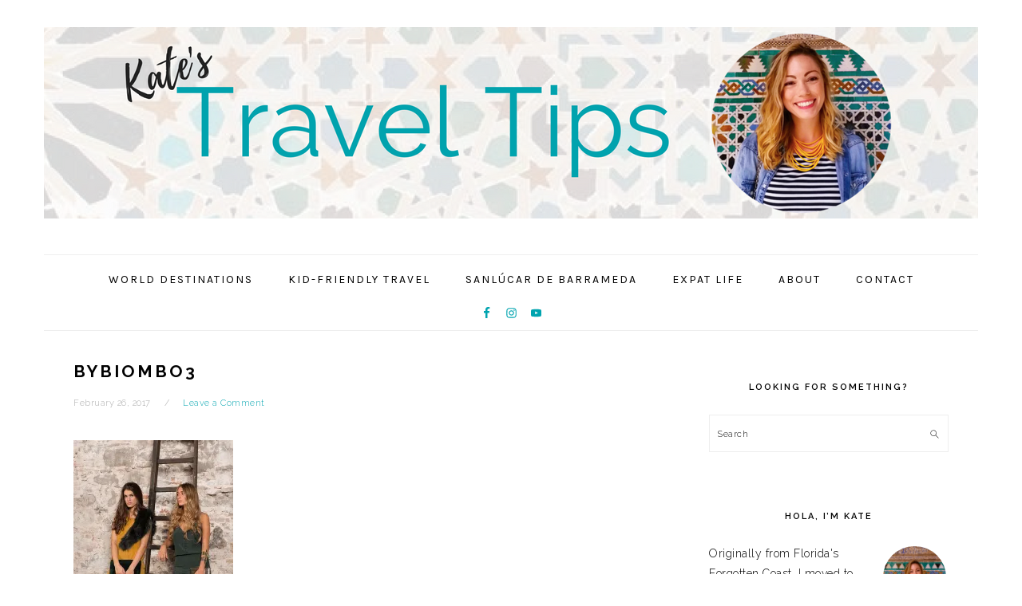

--- FILE ---
content_type: text/html; charset=UTF-8
request_url: https://www.katestraveltips.com/bybiombo3/
body_size: 10804
content:
<!DOCTYPE html>
<html lang="en-US">
<head >
<meta charset="UTF-8" />
<meta name="viewport" content="width=device-width, initial-scale=1" />
<title>bybiombo3</title><link rel="preload" as="style" href="https://fonts.googleapis.com/css?family=Raleway%3Aregular%2C700%2C200%2C300%2C600%2C900%7CKarla%3Aregular%2Citalic%2C700%2C700italic%26amp%3Bsubset%3Dlatin%2C&#038;display=swap" /><link rel="stylesheet" href="https://fonts.googleapis.com/css?family=Raleway%3Aregular%2C700%2C200%2C300%2C600%2C900%7CKarla%3Aregular%2Citalic%2C700%2C700italic%26amp%3Bsubset%3Dlatin%2C&#038;display=swap" media="print" onload="this.media='all'" /><noscript><link rel="stylesheet" href="https://fonts.googleapis.com/css?family=Raleway%3Aregular%2C700%2C200%2C300%2C600%2C900%7CKarla%3Aregular%2Citalic%2C700%2C700italic%26amp%3Bsubset%3Dlatin%2C&#038;display=swap" /></noscript><link rel="stylesheet" href="https://www.katestraveltips.com/wp-content/cache/min/1/d7c5915c1b233abe753c3ecddd5ee72c.css" media="all" data-minify="1" />
<meta name='robots' content='max-image-preview:large' />
<link rel='dns-prefetch' href='//stats.wp.com' />
<link rel='dns-prefetch' href='//fonts.googleapis.com' />
<link rel='dns-prefetch' href='//v0.wordpress.com' />
<link rel='dns-prefetch' href='//jetpack.wordpress.com' />
<link rel='dns-prefetch' href='//s0.wp.com' />
<link rel='dns-prefetch' href='//public-api.wordpress.com' />
<link rel='dns-prefetch' href='//0.gravatar.com' />
<link rel='dns-prefetch' href='//1.gravatar.com' />
<link rel='dns-prefetch' href='//2.gravatar.com' />
<link rel='dns-prefetch' href='//widgets.wp.com' />
<link href='https://fonts.gstatic.com' crossorigin rel='preconnect' />
<link rel='preconnect' href='//i0.wp.com' />
<link rel="alternate" type="application/rss+xml" title="Kate&#039;s Travel Tips &raquo; Feed" href="https://www.katestraveltips.com/feed/" />
<link rel="alternate" type="application/rss+xml" title="Kate&#039;s Travel Tips &raquo; Comments Feed" href="https://www.katestraveltips.com/comments/feed/" />
<link rel="alternate" type="application/rss+xml" title="Kate&#039;s Travel Tips &raquo; bybiombo3 Comments Feed" href="https://www.katestraveltips.com/feed/?attachment_id=2747" />
<link rel="alternate" title="oEmbed (JSON)" type="application/json+oembed" href="https://www.katestraveltips.com/wp-json/oembed/1.0/embed?url=https%3A%2F%2Fwww.katestraveltips.com%2Fbybiombo3%2F" />
<link rel="alternate" title="oEmbed (XML)" type="text/xml+oembed" href="https://www.katestraveltips.com/wp-json/oembed/1.0/embed?url=https%3A%2F%2Fwww.katestraveltips.com%2Fbybiombo3%2F&#038;format=xml" />
<link rel="canonical" href="https://www.katestraveltips.com/bybiombo3/" />
<style id='wp-img-auto-sizes-contain-inline-css' type='text/css'>
img:is([sizes=auto i],[sizes^="auto," i]){contain-intrinsic-size:3000px 1500px}
/*# sourceURL=wp-img-auto-sizes-contain-inline-css */
</style>


<style id='foodie-pro-theme-inline-css' type='text/css'>
a, .entry-meta a, .post-info a, .post-meta a, .site-footer a, .entry-content a{color:#00a4af;}a:hover, .entry-meta a:hover, .post-info a:hover, .post-meta a:hover, .site-footer a:hover{color:#4366bc;}.genesis-nav-menu > li > a:hover, .genesis-nav-menu > .current-menu-item > a{color:#00a4af;}.button, button, .enews-widget input[type="submit"], a.more-link, .more-from-category a, .sidebar .button, .sidebar .more-from-category a{background:#ffffff;}.button:hover, button:hover, .enews-widget input[type="submit"]:hover, a.more-link:hover, .more-from-category a:hover{background:#00a4af;}.button, button, .enews-widget input[type="submit"], a.more-link, .more-from-category a{color:#00a4af;}body, .site-description, .sidebar .featured-content .entry-title{font-family:"Raleway","Helvetica Neue",sans-serif;}.genesis-nav-menu{font-family:"Karla","Helvetica Neue",sans-serif;}h1, h2, h3, h4, h5, h6, .site-title, .entry-title, .widgettitle{font-family:"Raleway","Helvetica Neue",sans-serif;}.entry-title{font-family:"Raleway","Helvetica Neue",sans-serif;}.button, .button-secondary, button, input[type="button"], input[type="reset"], input[type="submit"], a.more-link, .more-from-category a{font-family:"Karla","Helvetica Neue",sans-serif;}
/*# sourceURL=foodie-pro-theme-inline-css */
</style>
<style id='wp-emoji-styles-inline-css' type='text/css'>

	img.wp-smiley, img.emoji {
		display: inline !important;
		border: none !important;
		box-shadow: none !important;
		height: 1em !important;
		width: 1em !important;
		margin: 0 0.07em !important;
		vertical-align: -0.1em !important;
		background: none !important;
		padding: 0 !important;
	}
/*# sourceURL=wp-emoji-styles-inline-css */
</style>
<style id='wp-block-library-inline-css' type='text/css'>
:root{--wp-block-synced-color:#7a00df;--wp-block-synced-color--rgb:122,0,223;--wp-bound-block-color:var(--wp-block-synced-color);--wp-editor-canvas-background:#ddd;--wp-admin-theme-color:#007cba;--wp-admin-theme-color--rgb:0,124,186;--wp-admin-theme-color-darker-10:#006ba1;--wp-admin-theme-color-darker-10--rgb:0,107,160.5;--wp-admin-theme-color-darker-20:#005a87;--wp-admin-theme-color-darker-20--rgb:0,90,135;--wp-admin-border-width-focus:2px}@media (min-resolution:192dpi){:root{--wp-admin-border-width-focus:1.5px}}.wp-element-button{cursor:pointer}:root .has-very-light-gray-background-color{background-color:#eee}:root .has-very-dark-gray-background-color{background-color:#313131}:root .has-very-light-gray-color{color:#eee}:root .has-very-dark-gray-color{color:#313131}:root .has-vivid-green-cyan-to-vivid-cyan-blue-gradient-background{background:linear-gradient(135deg,#00d084,#0693e3)}:root .has-purple-crush-gradient-background{background:linear-gradient(135deg,#34e2e4,#4721fb 50%,#ab1dfe)}:root .has-hazy-dawn-gradient-background{background:linear-gradient(135deg,#faaca8,#dad0ec)}:root .has-subdued-olive-gradient-background{background:linear-gradient(135deg,#fafae1,#67a671)}:root .has-atomic-cream-gradient-background{background:linear-gradient(135deg,#fdd79a,#004a59)}:root .has-nightshade-gradient-background{background:linear-gradient(135deg,#330968,#31cdcf)}:root .has-midnight-gradient-background{background:linear-gradient(135deg,#020381,#2874fc)}:root{--wp--preset--font-size--normal:16px;--wp--preset--font-size--huge:42px}.has-regular-font-size{font-size:1em}.has-larger-font-size{font-size:2.625em}.has-normal-font-size{font-size:var(--wp--preset--font-size--normal)}.has-huge-font-size{font-size:var(--wp--preset--font-size--huge)}.has-text-align-center{text-align:center}.has-text-align-left{text-align:left}.has-text-align-right{text-align:right}.has-fit-text{white-space:nowrap!important}#end-resizable-editor-section{display:none}.aligncenter{clear:both}.items-justified-left{justify-content:flex-start}.items-justified-center{justify-content:center}.items-justified-right{justify-content:flex-end}.items-justified-space-between{justify-content:space-between}.screen-reader-text{border:0;clip-path:inset(50%);height:1px;margin:-1px;overflow:hidden;padding:0;position:absolute;width:1px;word-wrap:normal!important}.screen-reader-text:focus{background-color:#ddd;clip-path:none;color:#444;display:block;font-size:1em;height:auto;left:5px;line-height:normal;padding:15px 23px 14px;text-decoration:none;top:5px;width:auto;z-index:100000}html :where(.has-border-color){border-style:solid}html :where([style*=border-top-color]){border-top-style:solid}html :where([style*=border-right-color]){border-right-style:solid}html :where([style*=border-bottom-color]){border-bottom-style:solid}html :where([style*=border-left-color]){border-left-style:solid}html :where([style*=border-width]){border-style:solid}html :where([style*=border-top-width]){border-top-style:solid}html :where([style*=border-right-width]){border-right-style:solid}html :where([style*=border-bottom-width]){border-bottom-style:solid}html :where([style*=border-left-width]){border-left-style:solid}html :where(img[class*=wp-image-]){height:auto;max-width:100%}:where(figure){margin:0 0 1em}html :where(.is-position-sticky){--wp-admin--admin-bar--position-offset:var(--wp-admin--admin-bar--height,0px)}@media screen and (max-width:600px){html :where(.is-position-sticky){--wp-admin--admin-bar--position-offset:0px}}

/*# sourceURL=wp-block-library-inline-css */
</style><style id='global-styles-inline-css' type='text/css'>
:root{--wp--preset--aspect-ratio--square: 1;--wp--preset--aspect-ratio--4-3: 4/3;--wp--preset--aspect-ratio--3-4: 3/4;--wp--preset--aspect-ratio--3-2: 3/2;--wp--preset--aspect-ratio--2-3: 2/3;--wp--preset--aspect-ratio--16-9: 16/9;--wp--preset--aspect-ratio--9-16: 9/16;--wp--preset--color--black: #000000;--wp--preset--color--cyan-bluish-gray: #abb8c3;--wp--preset--color--white: #ffffff;--wp--preset--color--pale-pink: #f78da7;--wp--preset--color--vivid-red: #cf2e2e;--wp--preset--color--luminous-vivid-orange: #ff6900;--wp--preset--color--luminous-vivid-amber: #fcb900;--wp--preset--color--light-green-cyan: #7bdcb5;--wp--preset--color--vivid-green-cyan: #00d084;--wp--preset--color--pale-cyan-blue: #8ed1fc;--wp--preset--color--vivid-cyan-blue: #0693e3;--wp--preset--color--vivid-purple: #9b51e0;--wp--preset--gradient--vivid-cyan-blue-to-vivid-purple: linear-gradient(135deg,rgb(6,147,227) 0%,rgb(155,81,224) 100%);--wp--preset--gradient--light-green-cyan-to-vivid-green-cyan: linear-gradient(135deg,rgb(122,220,180) 0%,rgb(0,208,130) 100%);--wp--preset--gradient--luminous-vivid-amber-to-luminous-vivid-orange: linear-gradient(135deg,rgb(252,185,0) 0%,rgb(255,105,0) 100%);--wp--preset--gradient--luminous-vivid-orange-to-vivid-red: linear-gradient(135deg,rgb(255,105,0) 0%,rgb(207,46,46) 100%);--wp--preset--gradient--very-light-gray-to-cyan-bluish-gray: linear-gradient(135deg,rgb(238,238,238) 0%,rgb(169,184,195) 100%);--wp--preset--gradient--cool-to-warm-spectrum: linear-gradient(135deg,rgb(74,234,220) 0%,rgb(151,120,209) 20%,rgb(207,42,186) 40%,rgb(238,44,130) 60%,rgb(251,105,98) 80%,rgb(254,248,76) 100%);--wp--preset--gradient--blush-light-purple: linear-gradient(135deg,rgb(255,206,236) 0%,rgb(152,150,240) 100%);--wp--preset--gradient--blush-bordeaux: linear-gradient(135deg,rgb(254,205,165) 0%,rgb(254,45,45) 50%,rgb(107,0,62) 100%);--wp--preset--gradient--luminous-dusk: linear-gradient(135deg,rgb(255,203,112) 0%,rgb(199,81,192) 50%,rgb(65,88,208) 100%);--wp--preset--gradient--pale-ocean: linear-gradient(135deg,rgb(255,245,203) 0%,rgb(182,227,212) 50%,rgb(51,167,181) 100%);--wp--preset--gradient--electric-grass: linear-gradient(135deg,rgb(202,248,128) 0%,rgb(113,206,126) 100%);--wp--preset--gradient--midnight: linear-gradient(135deg,rgb(2,3,129) 0%,rgb(40,116,252) 100%);--wp--preset--font-size--small: 13px;--wp--preset--font-size--medium: 20px;--wp--preset--font-size--large: 36px;--wp--preset--font-size--x-large: 42px;--wp--preset--spacing--20: 0.44rem;--wp--preset--spacing--30: 0.67rem;--wp--preset--spacing--40: 1rem;--wp--preset--spacing--50: 1.5rem;--wp--preset--spacing--60: 2.25rem;--wp--preset--spacing--70: 3.38rem;--wp--preset--spacing--80: 5.06rem;--wp--preset--shadow--natural: 6px 6px 9px rgba(0, 0, 0, 0.2);--wp--preset--shadow--deep: 12px 12px 50px rgba(0, 0, 0, 0.4);--wp--preset--shadow--sharp: 6px 6px 0px rgba(0, 0, 0, 0.2);--wp--preset--shadow--outlined: 6px 6px 0px -3px rgb(255, 255, 255), 6px 6px rgb(0, 0, 0);--wp--preset--shadow--crisp: 6px 6px 0px rgb(0, 0, 0);}:where(.is-layout-flex){gap: 0.5em;}:where(.is-layout-grid){gap: 0.5em;}body .is-layout-flex{display: flex;}.is-layout-flex{flex-wrap: wrap;align-items: center;}.is-layout-flex > :is(*, div){margin: 0;}body .is-layout-grid{display: grid;}.is-layout-grid > :is(*, div){margin: 0;}:where(.wp-block-columns.is-layout-flex){gap: 2em;}:where(.wp-block-columns.is-layout-grid){gap: 2em;}:where(.wp-block-post-template.is-layout-flex){gap: 1.25em;}:where(.wp-block-post-template.is-layout-grid){gap: 1.25em;}.has-black-color{color: var(--wp--preset--color--black) !important;}.has-cyan-bluish-gray-color{color: var(--wp--preset--color--cyan-bluish-gray) !important;}.has-white-color{color: var(--wp--preset--color--white) !important;}.has-pale-pink-color{color: var(--wp--preset--color--pale-pink) !important;}.has-vivid-red-color{color: var(--wp--preset--color--vivid-red) !important;}.has-luminous-vivid-orange-color{color: var(--wp--preset--color--luminous-vivid-orange) !important;}.has-luminous-vivid-amber-color{color: var(--wp--preset--color--luminous-vivid-amber) !important;}.has-light-green-cyan-color{color: var(--wp--preset--color--light-green-cyan) !important;}.has-vivid-green-cyan-color{color: var(--wp--preset--color--vivid-green-cyan) !important;}.has-pale-cyan-blue-color{color: var(--wp--preset--color--pale-cyan-blue) !important;}.has-vivid-cyan-blue-color{color: var(--wp--preset--color--vivid-cyan-blue) !important;}.has-vivid-purple-color{color: var(--wp--preset--color--vivid-purple) !important;}.has-black-background-color{background-color: var(--wp--preset--color--black) !important;}.has-cyan-bluish-gray-background-color{background-color: var(--wp--preset--color--cyan-bluish-gray) !important;}.has-white-background-color{background-color: var(--wp--preset--color--white) !important;}.has-pale-pink-background-color{background-color: var(--wp--preset--color--pale-pink) !important;}.has-vivid-red-background-color{background-color: var(--wp--preset--color--vivid-red) !important;}.has-luminous-vivid-orange-background-color{background-color: var(--wp--preset--color--luminous-vivid-orange) !important;}.has-luminous-vivid-amber-background-color{background-color: var(--wp--preset--color--luminous-vivid-amber) !important;}.has-light-green-cyan-background-color{background-color: var(--wp--preset--color--light-green-cyan) !important;}.has-vivid-green-cyan-background-color{background-color: var(--wp--preset--color--vivid-green-cyan) !important;}.has-pale-cyan-blue-background-color{background-color: var(--wp--preset--color--pale-cyan-blue) !important;}.has-vivid-cyan-blue-background-color{background-color: var(--wp--preset--color--vivid-cyan-blue) !important;}.has-vivid-purple-background-color{background-color: var(--wp--preset--color--vivid-purple) !important;}.has-black-border-color{border-color: var(--wp--preset--color--black) !important;}.has-cyan-bluish-gray-border-color{border-color: var(--wp--preset--color--cyan-bluish-gray) !important;}.has-white-border-color{border-color: var(--wp--preset--color--white) !important;}.has-pale-pink-border-color{border-color: var(--wp--preset--color--pale-pink) !important;}.has-vivid-red-border-color{border-color: var(--wp--preset--color--vivid-red) !important;}.has-luminous-vivid-orange-border-color{border-color: var(--wp--preset--color--luminous-vivid-orange) !important;}.has-luminous-vivid-amber-border-color{border-color: var(--wp--preset--color--luminous-vivid-amber) !important;}.has-light-green-cyan-border-color{border-color: var(--wp--preset--color--light-green-cyan) !important;}.has-vivid-green-cyan-border-color{border-color: var(--wp--preset--color--vivid-green-cyan) !important;}.has-pale-cyan-blue-border-color{border-color: var(--wp--preset--color--pale-cyan-blue) !important;}.has-vivid-cyan-blue-border-color{border-color: var(--wp--preset--color--vivid-cyan-blue) !important;}.has-vivid-purple-border-color{border-color: var(--wp--preset--color--vivid-purple) !important;}.has-vivid-cyan-blue-to-vivid-purple-gradient-background{background: var(--wp--preset--gradient--vivid-cyan-blue-to-vivid-purple) !important;}.has-light-green-cyan-to-vivid-green-cyan-gradient-background{background: var(--wp--preset--gradient--light-green-cyan-to-vivid-green-cyan) !important;}.has-luminous-vivid-amber-to-luminous-vivid-orange-gradient-background{background: var(--wp--preset--gradient--luminous-vivid-amber-to-luminous-vivid-orange) !important;}.has-luminous-vivid-orange-to-vivid-red-gradient-background{background: var(--wp--preset--gradient--luminous-vivid-orange-to-vivid-red) !important;}.has-very-light-gray-to-cyan-bluish-gray-gradient-background{background: var(--wp--preset--gradient--very-light-gray-to-cyan-bluish-gray) !important;}.has-cool-to-warm-spectrum-gradient-background{background: var(--wp--preset--gradient--cool-to-warm-spectrum) !important;}.has-blush-light-purple-gradient-background{background: var(--wp--preset--gradient--blush-light-purple) !important;}.has-blush-bordeaux-gradient-background{background: var(--wp--preset--gradient--blush-bordeaux) !important;}.has-luminous-dusk-gradient-background{background: var(--wp--preset--gradient--luminous-dusk) !important;}.has-pale-ocean-gradient-background{background: var(--wp--preset--gradient--pale-ocean) !important;}.has-electric-grass-gradient-background{background: var(--wp--preset--gradient--electric-grass) !important;}.has-midnight-gradient-background{background: var(--wp--preset--gradient--midnight) !important;}.has-small-font-size{font-size: var(--wp--preset--font-size--small) !important;}.has-medium-font-size{font-size: var(--wp--preset--font-size--medium) !important;}.has-large-font-size{font-size: var(--wp--preset--font-size--large) !important;}.has-x-large-font-size{font-size: var(--wp--preset--font-size--x-large) !important;}
/*# sourceURL=global-styles-inline-css */
</style>

<style id='classic-theme-styles-inline-css' type='text/css'>
/*! This file is auto-generated */
.wp-block-button__link{color:#fff;background-color:#32373c;border-radius:9999px;box-shadow:none;text-decoration:none;padding:calc(.667em + 2px) calc(1.333em + 2px);font-size:1.125em}.wp-block-file__button{background:#32373c;color:#fff;text-decoration:none}
/*# sourceURL=/wp-includes/css/classic-themes.min.css */
</style>



<script type="text/javascript" src="https://www.katestraveltips.com/wp-includes/js/jquery/jquery.min.js?ver=3.7.1" id="jquery-core-js"></script>

<link rel="https://api.w.org/" href="https://www.katestraveltips.com/wp-json/" /><link rel="alternate" title="JSON" type="application/json" href="https://www.katestraveltips.com/wp-json/wp/v2/media/2747" /><link rel="EditURI" type="application/rsd+xml" title="RSD" href="https://www.katestraveltips.com/xmlrpc.php?rsd" />
	<style>img#wpstats{display:none}</style>
		<!-- TradeDoubler site verification 3109355 --><style type="text/css">.site-title a { background: url(https://www.katestraveltips.com/wp-content/uploads/2018/01/Travel-Tips-2-2.png) no-repeat !important; }</style>

<!-- Jetpack Open Graph Tags -->
<meta property="og:type" content="article" />
<meta property="og:title" content="bybiombo3" />
<meta property="og:url" content="https://www.katestraveltips.com/bybiombo3/" />
<meta property="og:description" content="image source: bybiombo.com" />
<meta property="article:published_time" content="2017-02-26T16:28:13+00:00" />
<meta property="article:modified_time" content="2017-02-26T16:28:13+00:00" />
<meta property="og:site_name" content="Kate&#039;s Travel Tips" />
<meta property="og:image" content="https://www.katestraveltips.com/wp-content/uploads/2017/02/bybiombo3.jpg" />
<meta property="og:image:alt" content="" />
<meta property="og:locale" content="en_US" />
<meta name="twitter:text:title" content="bybiombo3" />
<meta name="twitter:image" content="https://i0.wp.com/www.katestraveltips.com/wp-content/uploads/2017/02/bybiombo3.jpg?fit=500%2C750&#038;ssl=1&#038;w=640" />
<meta name="twitter:card" content="summary_large_image" />

<!-- End Jetpack Open Graph Tags -->
<link rel="icon" href="https://i0.wp.com/www.katestraveltips.com/wp-content/uploads/2017/07/cropped-site_icon.png?fit=32%2C32&#038;ssl=1" sizes="32x32" />
<link rel="icon" href="https://i0.wp.com/www.katestraveltips.com/wp-content/uploads/2017/07/cropped-site_icon.png?fit=192%2C192&#038;ssl=1" sizes="192x192" />
<link rel="apple-touch-icon" href="https://i0.wp.com/www.katestraveltips.com/wp-content/uploads/2017/07/cropped-site_icon.png?fit=180%2C180&#038;ssl=1" />
<meta name="msapplication-TileImage" content="https://i0.wp.com/www.katestraveltips.com/wp-content/uploads/2017/07/cropped-site_icon.png?fit=270%2C270&#038;ssl=1" />
		<style type="text/css" id="wp-custom-css">
			/*
You can add your own CSS here.

Click the help icon above to learn more.
*/
body {
font-size: 14px;
}
.genesis-nav-menu .menu-item {
	font-size: 14px;
}
.header-image .site-title > a {
	height: 240px;
	max-width: 1170px;
}
.genesis-nav-menu .search-form {
	display: none;
}
.blogroll li:before,.instagram-size-thumbnail li:before, .widget_top-posts li:before {
	display: none;
}
.sidebar .widget_top-posts li {
	margin-bottom: 30px;
}

.sidebar .featured-content a {
	font-size: 13px;
  font-weight: 300;
  letter-spacing: 0.5px;
  line-height: 1.8;
	text-transform: uppercase;
}
.sidebar .featured-content .alignleft, .featured-content .alignright{
    margin-bottom: 40px;
}
.sidebar .widget_top-posts .widgets-list-layout-links a {
	text-transform: uppercase;
	font-weight: 300;
}
 #menu-footer-menu li {
    float: left;
		margin-top: 35px;
    margin-right: 30px;
}
.entry-footer .entry-meta,.adjacent-entry-pagination {
	display: none;
}
#subscribe-email {
	width: 300px;
	float: left;
}
#subscribe-submit {
	float: left;
}
#subscribe-submit input[type="submit"] {
	height: 35px;
}
.jetpack_subscription_widget .widgettitle {
    text-align: left;
    margin-top: 12px !important;
    float: left;
    font-size: 17px;
}
.jetpack_subscription_widget #subscribe-text{
    float: left;
    margin-top: 7px;
    margin-right: 16px;
		font-size: 13px;
}
.before-header .widget {
	padding-top: 15px;
}
@media (max-width: 887px) {
	#subscribe-submit {
		float: initial !important;
	}
	#subscribe-email {
	float: initial !important;
	width: 100%;
	}
	.jetpack_subscription_widget 	#subscribe-text {
		float: initial !important;
}
}
@media (min-width: 887px) {
	.jetpack_subscription_widget .widget-wrap {
		width: 760px;
    margin: auto;
	}
}
.img.centered, .aligncenter {
	text-align: center;
}
.entry-content ol, .entry-content p, .entry-content ul, .quote-caption {
	margin-bottom: 20px;
}
strong {
    font-weight: 700;
}
.sidebar-primary .instagram-pics li {
    width: 33%;
}
.gsiframe {
	max-height: 1510px;
}
.eapps-instagram-feed-title {
	font-size: 11px !important;
  font-weight: 600 !important;
  letter-spacing: 2px !important;
  margin: 27px 0;
  text-align: center;
	padding:0px !important;
  text-transform: uppercase;
}
#user-profile-3 {
	margin-bottom: 0px !important;
}
.eapps-instagram-feed-container {
	margin-bottom: 37px;
}
.wpcom-instagram-columns-3 {
    grid-template-columns: repeat(6,1fr);
}
.entry-content ol li, .entry-content ul li {
    margin: 0 0 8px 37px;
}		</style>
		</head>
<body class="attachment wp-singular attachment-template-default single single-attachment postid-2747 attachmentid-2747 attachment-jpeg wp-theme-genesis wp-child-theme-foodiepro-310 custom-header header-image header-full-width content-sidebar genesis-breadcrumbs-hidden genesis-footer-widgets-visible foodie-pro" itemscope itemtype="https://schema.org/WebPage"><div class="site-container"><ul class="genesis-skip-link"><li><a href="#genesis-nav-primary" class="screen-reader-shortcut"> Skip to primary navigation</a></li><li><a href="#genesis-content" class="screen-reader-shortcut"> Skip to main content</a></li><li><a href="#genesis-sidebar-primary" class="screen-reader-shortcut"> Skip to primary sidebar</a></li><li><a href="#genesis-footer-widgets" class="screen-reader-shortcut"> Skip to footer</a></li></ul><header class="site-header" itemscope itemtype="https://schema.org/WPHeader"><div class="wrap"><div class="title-area"><p class="site-title" itemprop="headline"><a href="https://www.katestraveltips.com/">Kate&#039;s Travel Tips</a></p><p class="site-description" itemprop="description">Advice from one traveler to another</p></div></div></header><nav class="nav-primary" aria-label="Main" itemscope itemtype="https://schema.org/SiteNavigationElement" id="genesis-nav-primary"><div class="wrap"><ul id="menu-main-menu" class="menu genesis-nav-menu menu-primary"><li id="menu-item-4034" class="menu-item menu-item-type-taxonomy menu-item-object-category menu-item-4034"><a href="https://www.katestraveltips.com/category/world-travel/" itemprop="url"><span itemprop="name">World Destinations</span></a></li>
<li id="menu-item-10235" class="menu-item menu-item-type-taxonomy menu-item-object-category menu-item-10235"><a href="https://www.katestraveltips.com/category/family-friendly-travel/" itemprop="url"><span itemprop="name">Kid-Friendly Travel</span></a></li>
<li id="menu-item-4036" class="menu-item menu-item-type-taxonomy menu-item-object-category menu-item-4036"><a href="https://www.katestraveltips.com/category/sanlucar-de-barrameda/" itemprop="url"><span itemprop="name">Sanlúcar de Barrameda</span></a></li>
<li id="menu-item-4038" class="menu-item menu-item-type-taxonomy menu-item-object-category menu-item-4038"><a href="https://www.katestraveltips.com/category/expat-life/" itemprop="url"><span itemprop="name">Expat Life</span></a></li>
<li id="menu-item-4039" class="menu-item menu-item-type-post_type menu-item-object-page menu-item-4039"><a href="https://www.katestraveltips.com/about/" itemprop="url"><span itemprop="name">About</span></a></li>
<li id="menu-item-4061" class="menu-item menu-item-type-post_type menu-item-object-page menu-item-4061"><a href="https://www.katestraveltips.com/contact/" itemprop="url"><span itemprop="name">Contact</span></a></li>
<li id="foodie-social" class="foodie-social menu-item"><aside class="widget-area"><h2 class="genesis-sidebar-title screen-reader-text">Nav Social Menu</h2><section id="simple-social-icons-2" class="widget simple-social-icons"><div class="widget-wrap"><ul class="alignleft"><li class="ssi-facebook"><a href="https://www.facebook.com/katestraveltips" target="_blank" rel="noopener noreferrer"><svg role="img" class="social-facebook" aria-labelledby="social-facebook-2"><title id="social-facebook-2">Facebook</title><use xlink:href="https://www.katestraveltips.com/wp-content/plugins/simple-social-icons/symbol-defs.svg#social-facebook"></use></svg></a></li><li class="ssi-instagram"><a href="https://www.instagram.com/katestraveltips/" target="_blank" rel="noopener noreferrer"><svg role="img" class="social-instagram" aria-labelledby="social-instagram-2"><title id="social-instagram-2">Instagram</title><use xlink:href="https://www.katestraveltips.com/wp-content/plugins/simple-social-icons/symbol-defs.svg#social-instagram"></use></svg></a></li><li class="ssi-youtube"><a href="https://www.youtube.com/channel/UCeul7CDAdvTskFu2HpWb59Q" target="_blank" rel="noopener noreferrer"><svg role="img" class="social-youtube" aria-labelledby="social-youtube-2"><title id="social-youtube-2">YouTube</title><use xlink:href="https://www.katestraveltips.com/wp-content/plugins/simple-social-icons/symbol-defs.svg#social-youtube"></use></svg></a></li></ul></div></section>
</aside></li><li id="foodie-search" class="foodie-search menu-item"><form class="search-form" method="get" action="https://www.katestraveltips.com/" role="search" itemprop="potentialAction" itemscope itemtype="https://schema.org/SearchAction"><label class="search-form-label screen-reader-text" for="searchform-1">Search</label><input class="search-form-input" type="search" name="s" id="searchform-1" placeholder="Search" itemprop="query-input"><input class="search-form-submit" type="submit" value="Search"><meta content="https://www.katestraveltips.com/?s={s}" itemprop="target"></form></li></ul></div></nav><div class="site-inner"><div class="content-sidebar-wrap"><main class="content" id="genesis-content"><article class="post-2747 attachment type-attachment status-inherit entry" aria-label="bybiombo3" itemscope itemtype="https://schema.org/CreativeWork"><header class="entry-header"><h1 class="entry-title" itemprop="headline">bybiombo3</h1>
<p class="entry-meta"><time class="entry-time" itemprop="datePublished" datetime="2017-02-26T16:28:13+00:00">February 26, 2017</time><span class="entry-comments-link"><a href="https://www.katestraveltips.com/bybiombo3/#respond">Leave a Comment</a></span></p></header><div class="entry-content" itemprop="text"><p class="attachment"><a href="https://i0.wp.com/www.katestraveltips.com/wp-content/uploads/2017/02/bybiombo3.jpg?ssl=1"><img decoding="async" width="200" height="300" src="https://i0.wp.com/www.katestraveltips.com/wp-content/uploads/2017/02/bybiombo3.jpg?fit=200%2C300&amp;ssl=1" class="attachment-medium size-medium" alt="" srcset="https://i0.wp.com/www.katestraveltips.com/wp-content/uploads/2017/02/bybiombo3.jpg?w=500&amp;ssl=1 500w, https://i0.wp.com/www.katestraveltips.com/wp-content/uploads/2017/02/bybiombo3.jpg?resize=200%2C300&amp;ssl=1 200w" sizes="(max-width: 200px) 100vw, 200px" data-attachment-id="2747" data-permalink="https://www.katestraveltips.com/bybiombo3/" data-orig-file="https://i0.wp.com/www.katestraveltips.com/wp-content/uploads/2017/02/bybiombo3.jpg?fit=500%2C750&amp;ssl=1" data-orig-size="500,750" data-comments-opened="1" data-image-meta="{&quot;aperture&quot;:&quot;0&quot;,&quot;credit&quot;:&quot;&quot;,&quot;camera&quot;:&quot;&quot;,&quot;caption&quot;:&quot;&quot;,&quot;created_timestamp&quot;:&quot;0&quot;,&quot;copyright&quot;:&quot;Berta de la Presa, con copyright&quot;,&quot;focal_length&quot;:&quot;0&quot;,&quot;iso&quot;:&quot;0&quot;,&quot;shutter_speed&quot;:&quot;0&quot;,&quot;title&quot;:&quot;&quot;,&quot;orientation&quot;:&quot;0&quot;}" data-image-title="bybiombo3" data-image-description="" data-image-caption="&lt;p&gt;image source: bybiombo.com&lt;/p&gt;
" data-medium-file="https://i0.wp.com/www.katestraveltips.com/wp-content/uploads/2017/02/bybiombo3.jpg?fit=200%2C300&amp;ssl=1" data-large-file="https://i0.wp.com/www.katestraveltips.com/wp-content/uploads/2017/02/bybiombo3.jpg?fit=400%2C600&amp;ssl=1" /></a></p>
</div><footer class="entry-footer"></footer></article><h2 class="screen-reader-text">Reader Interactions</h2>
		<div id="respond" class="comment-respond">
			<h3 id="reply-title" class="comment-reply-title">Leave a comment<small><a rel="nofollow" id="cancel-comment-reply-link" href="/bybiombo3/#respond" style="display:none;">Cancel reply</a></small></h3>			<form id="commentform" class="comment-form">
				<iframe
					title="Comment Form"
					src="https://jetpack.wordpress.com/jetpack-comment/?blogid=132304104&#038;postid=2747&#038;comment_registration=0&#038;require_name_email=1&#038;stc_enabled=1&#038;stb_enabled=1&#038;show_avatars=1&#038;avatar_default=mystery&#038;greeting=Leave+a+comment&#038;jetpack_comments_nonce=72e2613a88&#038;greeting_reply=Leave+a+Reply+to+%25s&#038;color_scheme=light&#038;lang=en_US&#038;jetpack_version=15.4&#038;iframe_unique_id=2&#038;show_cookie_consent=10&#038;has_cookie_consent=0&#038;is_current_user_subscribed=0&#038;token_key=%3Bnormal%3B&#038;sig=c69270ab065b33eec750a7409309690994031e9e#parent=https%3A%2F%2Fwww.katestraveltips.com%2Fbybiombo3%2F"
											name="jetpack_remote_comment"
						style="width:100%; height: 430px; border:0;"
										class="jetpack_remote_comment"
					id="jetpack_remote_comment"
					sandbox="allow-same-origin allow-top-navigation allow-scripts allow-forms allow-popups"
				>
									</iframe>
									<!--[if !IE]><!-->
					<script>
						document.addEventListener('DOMContentLoaded', function () {
							var commentForms = document.getElementsByClassName('jetpack_remote_comment');
							for (var i = 0; i < commentForms.length; i++) {
								commentForms[i].allowTransparency = false;
								commentForms[i].scrolling = 'no';
							}
						});
					</script>
					<!--<![endif]-->
							</form>
		</div>

		
		<input type="hidden" name="comment_parent" id="comment_parent" value="" />

		<p class="akismet_comment_form_privacy_notice">This site uses Akismet to reduce spam. <a href="https://akismet.com/privacy/" target="_blank" rel="nofollow noopener">Learn how your comment data is processed.</a></p></main><aside class="sidebar sidebar-primary widget-area" role="complementary" aria-label="Primary Sidebar" itemscope itemtype="https://schema.org/WPSideBar" id="genesis-sidebar-primary"><h2 class="genesis-sidebar-title screen-reader-text">Primary Sidebar</h2><section id="search-2" class="widget widget_search"><div class="widget-wrap"><h3 class="widgettitle widget-title">Looking for something?</h3>
<form class="search-form" method="get" action="https://www.katestraveltips.com/" role="search" itemprop="potentialAction" itemscope itemtype="https://schema.org/SearchAction"><label class="search-form-label screen-reader-text" for="searchform-3">Search</label><input class="search-form-input" type="search" name="s" id="searchform-3" placeholder="Search" itemprop="query-input"><input class="search-form-submit" type="submit" value="Search"><meta content="https://www.katestraveltips.com/?s={s}" itemprop="target"></form></div></section>
<section id="user-profile-3" class="widget user-profile"><div class="widget-wrap"><h3 class="widgettitle widget-title">Hola, I&#8217;m Kate</h3>
<p><span class="alignright"><img alt='' src='https://secure.gravatar.com/avatar/4f6b37be4a2b499605617a9d3eecd23bfa632f12e12005fb84c37aab39616e2b?s=85&#038;d=mm&#038;r=g' srcset='https://secure.gravatar.com/avatar/4f6b37be4a2b499605617a9d3eecd23bfa632f12e12005fb84c37aab39616e2b?s=170&#038;d=mm&#038;r=g 2x' class='avatar avatar-85 photo' height='85' width='85' loading='lazy' decoding='async'/></span>Originally from Florida's Forgotten Coast, I moved to Sanlúcar to teach for 'six months' in 2011 and never left! Follow my blog for global travel tips, expat life, and insider knowledge on local events and customs. <a class="pagelink" href="https://www.katestraveltips.com/about/">Get the full story →</a></p>
</div></section>
<section id="linkcat-427" class="widget widget_links"><div class="widget-wrap"><h3 class="widgettitle widget-title">Travel Tools</h3>

	<ul class='xoxo blogroll'>
<li><a href="https://www.cultbeauty.com/referrals.list?applyCode=KATE-R569" title="Get 5€ off your first purchase with my referral link!" target="_blank"><img src="https://i.imgur.com/moBaUgY.png" alt="CultBeauty" title="Get 5€ off your first purchase with my referral link!" /></a></li>
<li><a href="https://bit.ly/2qsoOGE" title="Download Free – On the App Store" target="_blank"><img src="https://i.imgur.com/84zzNGm.png" alt="GPS My City" title="Download Free – On the App Store" /></a></li>
<li><a href="https://preply.com/en/?pref=MTI5MDgyMjY=&#038;id=1746543388.804875&#038;ep=w1" title="Get 70% off your first classes &#8211; I use this platform to improve my Spanish." target="_blank"><img src="https://i.imgur.com/q3BsvBf.png" alt="Preply" title="Get 70% off your first classes &#8211; I use this platform to improve my Spanish." /></a></li>
<li><a href="https://www.vinted.es/member/143292736-surfergurl2023" title="Shop my closet on Vinted" target="_blank"><img src="https://i.ibb.co/yBCvhy6/The-Medina-Sidonia-Palace-was-built-in-the-12th-century-Nowadays-it-functions-as-a-unique-hotel-and.png" alt="Vinted" title="Shop my closet on Vinted" /></a></li>

	</ul>
</div></section>

<section id="text-5" class="widget widget_text"><div class="widget-wrap">			<div class="textwidget"><p><a href="http://www.expatsblog.com/blogs/spain/sanlucar-de-barrameda"><img decoding="async" data-recalc-dims="1" class="aligncenter" src="https://i0.wp.com/www.katestraveltips.com/wp-content/uploads/2017/07/udbXikn.png?w=610&#038;ssl=1" alt="Spain expat blogs" border="0" /></a></p>
</div>
		</div></section>
</aside></div></div><div class="footer-widgets" id="genesis-footer-widgets"><h2 class="genesis-sidebar-title screen-reader-text">Footer</h2><div class="wrap"><div class="widget-area footer-widgets-1 footer-widget-area"><section id="nav_menu-2" class="widget widget_nav_menu"><div class="widget-wrap"><div class="menu-footer-menu-container"><ul id="menu-footer-menu" class="menu"><li id="menu-item-4715" class="menu-item menu-item-type-post_type menu-item-object-page menu-item-4715"><a href="https://www.katestraveltips.com/contact/" itemprop="url">Contact</a></li>
<li id="menu-item-4716" class="menu-item menu-item-type-post_type menu-item-object-page menu-item-4716"><a href="https://www.katestraveltips.com/about/" itemprop="url">About</a></li>
<li id="menu-item-4717" class="menu-item menu-item-type-post_type menu-item-object-page menu-item-4717"><a href="https://www.katestraveltips.com/disclosure-policy/" itemprop="url">Disclosure Policy</a></li>
</ul></div></div></section>
<section id="blog_subscription-3" class="widget widget_blog_subscription jetpack_subscription_widget"><div class="widget-wrap"><h3 class="widgettitle widget-title">Newsletter</h3>

			<div class="wp-block-jetpack-subscriptions__container">
			<form action="#" method="post" accept-charset="utf-8" id="subscribe-blog-blog_subscription-3"
				data-blog="132304104"
				data-post_access_level="everybody" >
									<p id="subscribe-email">
						<label id="jetpack-subscribe-label"
							class="screen-reader-text"
							for="subscribe-field-blog_subscription-3">
							Email Address						</label>
						<input type="email" name="email" autocomplete="email" required="required"
																					value=""
							id="subscribe-field-blog_subscription-3"
							placeholder="Email Address"
						/>
					</p>

					<p id="subscribe-submit"
											>
						<input type="hidden" name="action" value="subscribe"/>
						<input type="hidden" name="source" value="https://www.katestraveltips.com/bybiombo3/"/>
						<input type="hidden" name="sub-type" value="widget"/>
						<input type="hidden" name="redirect_fragment" value="subscribe-blog-blog_subscription-3"/>
						<input type="hidden" id="_wpnonce" name="_wpnonce" value="567faf2824" /><input type="hidden" name="_wp_http_referer" value="/bybiombo3/" />						<button type="submit"
															class="wp-block-button__link"
																					name="jetpack_subscriptions_widget"
						>
							Subscribe						</button>
					</p>
							</form>
						</div>
			
</div></section>
</div></div></div><footer class="site-footer" itemscope itemtype="https://schema.org/WPFooter"><div class="wrap"><p>Copyright &#x000A9;&nbsp;2026 &middot; Kate's travel tips</p></div></footer></div><script type="speculationrules">
{"prefetch":[{"source":"document","where":{"and":[{"href_matches":"/*"},{"not":{"href_matches":["/wp-*.php","/wp-admin/*","/wp-content/uploads/*","/wp-content/*","/wp-content/plugins/*","/wp-content/themes/foodiepro-3.1.0/*","/wp-content/themes/genesis/*","/*\\?(.+)"]}},{"not":{"selector_matches":"a[rel~=\"nofollow\"]"}},{"not":{"selector_matches":".no-prefetch, .no-prefetch a"}}]},"eagerness":"conservative"}]}
</script>
<style type="text/css" media="screen">#simple-social-icons-2 ul li a, #simple-social-icons-2 ul li a:hover, #simple-social-icons-2 ul li a:focus { background-color: #ffffff !important; border-radius: 3px; color: #00a4af !important; border: 0px #ffffff solid !important; font-size: 15px; padding: 8px; }  #simple-social-icons-2 ul li a:hover, #simple-social-icons-2 ul li a:focus { background-color: #ffffff !important; border-color: #ffffff !important; color: #0c0c0c !important; }  #simple-social-icons-2 ul li a:focus { outline: 1px dotted #ffffff !important; }</style><!-- Instagram Feed JS -->




<script type="text/javascript" id="jetpack-stats-js-before">
/* <![CDATA[ */
_stq = window._stq || [];
_stq.push([ "view", {"v":"ext","blog":"132304104","post":"2747","tz":"0","srv":"www.katestraveltips.com","j":"1:15.4"} ]);
_stq.push([ "clickTrackerInit", "132304104", "2747" ]);
//# sourceURL=jetpack-stats-js-before
/* ]]> */
</script>
<script type="text/javascript" src="https://stats.wp.com/e-202605.js" id="jetpack-stats-js" defer="defer" data-wp-strategy="defer"></script>

		<script type="text/javascript">
			(function () {
				const iframe = document.getElementById( 'jetpack_remote_comment' );
								const watchReply = function() {
					// Check addComment._Jetpack_moveForm to make sure we don't monkey-patch twice.
					if ( 'undefined' !== typeof addComment && ! addComment._Jetpack_moveForm ) {
						// Cache the Core function.
						addComment._Jetpack_moveForm = addComment.moveForm;
						const commentParent = document.getElementById( 'comment_parent' );
						const cancel = document.getElementById( 'cancel-comment-reply-link' );

						function tellFrameNewParent ( commentParentValue ) {
							const url = new URL( iframe.src );
							if ( commentParentValue ) {
								url.searchParams.set( 'replytocom', commentParentValue )
							} else {
								url.searchParams.delete( 'replytocom' );
							}
							if( iframe.src !== url.href ) {
								iframe.src = url.href;
							}
						};

						cancel.addEventListener( 'click', function () {
							tellFrameNewParent( false );
						} );

						addComment.moveForm = function ( _, parentId ) {
							tellFrameNewParent( parentId );
							return addComment._Jetpack_moveForm.apply( null, arguments );
						};
					}
				}
				document.addEventListener( 'DOMContentLoaded', watchReply );
				// In WP 6.4+, the script is loaded asynchronously, so we need to wait for it to load before we monkey-patch the functions it introduces.
				document.querySelector('#comment-reply-js')?.addEventListener( 'load', watchReply );

								
				const commentIframes = document.getElementsByClassName('jetpack_remote_comment');

				window.addEventListener('message', function(event) {
					if (event.origin !== 'https://jetpack.wordpress.com') {
						return;
					}

					if (!event?.data?.iframeUniqueId && !event?.data?.height) {
						return;
					}

					const eventDataUniqueId = event.data.iframeUniqueId;

					// Change height for the matching comment iframe
					for (let i = 0; i < commentIframes.length; i++) {
						const iframe = commentIframes[i];
						const url = new URL(iframe.src);
						const iframeUniqueIdParam = url.searchParams.get('iframe_unique_id');
						if (iframeUniqueIdParam == event.data.iframeUniqueId) {
							iframe.style.height = event.data.height + 'px';
							return;
						}
					}
				});
			})();
		</script>
		<script src="https://www.katestraveltips.com/wp-content/cache/min/1/1437a7e1ec20043dd334a7c9d3210092.js" data-minify="1" defer></script></body></html>

<!-- This website is like a Rocket, isn't it? Performance optimized by WP Rocket. Learn more: https://wp-rocket.me - Debug: cached@1769550788 -->